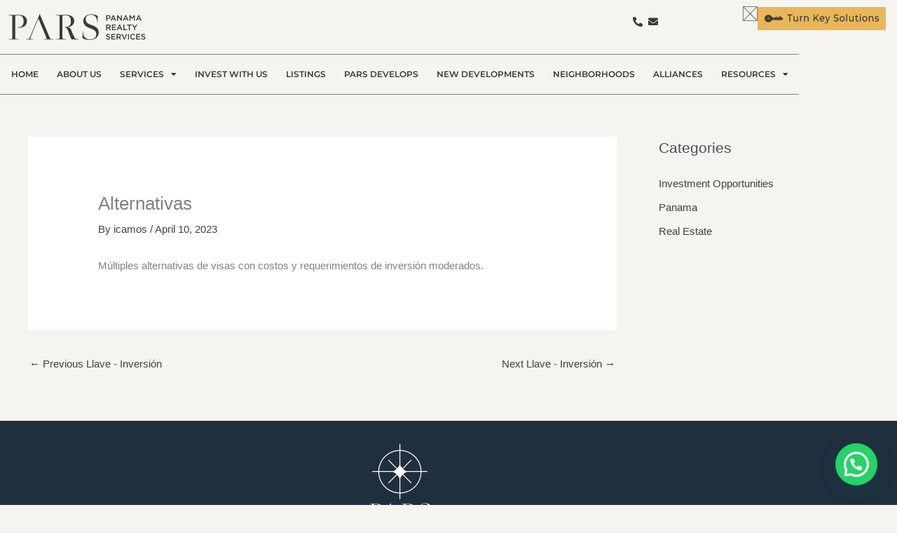

--- FILE ---
content_type: text/css; charset=UTF-8
request_url: https://www.pars.com.pa/wp-content/uploads/elementor/css/post-13.css?ver=1769816525
body_size: -87
content:
.elementor-kit-13{--e-global-color-primary:#393939;--e-global-color-secondary:#54595F;--e-global-color-text:#393939;--e-global-color-accent:#E9B659;--e-global-color-889db9a:#1F2F3D;--e-global-color-697bf04:#FFFFFF;--e-global-color-0fea1f4:#F5F4EF;--e-global-color-6c5b909:#F2F0EB;--e-global-color-636f916:#425665;--e-global-color-4467746:#4D4D4D;--e-global-color-baddacb:#F2F2F2;--e-global-color-82f0494:#7D7D7D;--e-global-color-b2ef73d:#DCCBC9;--e-global-color-ea440cb:#D5BEC6;--e-global-color-6670754:#27303B;--e-global-color-1e177c9:#F6F2F3;--e-global-color-5c5d818:#D5BEC6;--e-global-color-0763a5d:#25D366;--e-global-color-906246d:#F1EBD8;--e-global-color-1346d8e:#ED2127;--e-global-typography-primary-font-family:"Marcellus";--e-global-typography-primary-font-weight:600;--e-global-typography-secondary-font-family:"Marcellus";--e-global-typography-secondary-font-weight:400;--e-global-typography-text-font-family:"Montserrat";--e-global-typography-text-font-weight:400;--e-global-typography-accent-font-family:"Montserrat";--e-global-typography-accent-font-weight:500;}.elementor-kit-13 e-page-transition{background-color:#FFBC7D;}.elementor-section.elementor-section-boxed > .elementor-container{max-width:1140px;}.e-con{--container-max-width:1140px;}.elementor-widget:not(:last-child){margin-block-end:20px;}.elementor-element{--widgets-spacing:20px 20px;--widgets-spacing-row:20px;--widgets-spacing-column:20px;}{}h1.entry-title{display:var(--page-title-display);}@media(max-width:1024px){.elementor-section.elementor-section-boxed > .elementor-container{max-width:1024px;}.e-con{--container-max-width:1024px;}}@media(max-width:767px){.elementor-kit-13 h3{line-height:2em;}.elementor-section.elementor-section-boxed > .elementor-container{max-width:767px;}.e-con{--container-max-width:767px;}}

--- FILE ---
content_type: text/css; charset=UTF-8
request_url: https://www.pars.com.pa/wp-content/uploads/elementor/css/post-46.css?ver=1769816525
body_size: 701
content:
.elementor-46 .elementor-element.elementor-element-d0956a2{transition:background 0.3s, border 0.3s, border-radius 0.3s, box-shadow 0.3s;margin-top:5px;margin-bottom:5px;}.elementor-46 .elementor-element.elementor-element-d0956a2 > .elementor-background-overlay{transition:background 0.3s, border-radius 0.3s, opacity 0.3s;}.elementor-widget-nav-menu .elementor-nav-menu .elementor-item{font-family:var( --e-global-typography-primary-font-family ), Sans-serif;font-weight:var( --e-global-typography-primary-font-weight );}.elementor-widget-nav-menu .elementor-nav-menu--main .elementor-item{color:var( --e-global-color-text );fill:var( --e-global-color-text );}.elementor-widget-nav-menu .elementor-nav-menu--main .elementor-item:hover,
					.elementor-widget-nav-menu .elementor-nav-menu--main .elementor-item.elementor-item-active,
					.elementor-widget-nav-menu .elementor-nav-menu--main .elementor-item.highlighted,
					.elementor-widget-nav-menu .elementor-nav-menu--main .elementor-item:focus{color:var( --e-global-color-accent );fill:var( --e-global-color-accent );}.elementor-widget-nav-menu .elementor-nav-menu--main:not(.e--pointer-framed) .elementor-item:before,
					.elementor-widget-nav-menu .elementor-nav-menu--main:not(.e--pointer-framed) .elementor-item:after{background-color:var( --e-global-color-accent );}.elementor-widget-nav-menu .e--pointer-framed .elementor-item:before,
					.elementor-widget-nav-menu .e--pointer-framed .elementor-item:after{border-color:var( --e-global-color-accent );}.elementor-widget-nav-menu{--e-nav-menu-divider-color:var( --e-global-color-text );}.elementor-widget-nav-menu .elementor-nav-menu--dropdown .elementor-item, .elementor-widget-nav-menu .elementor-nav-menu--dropdown  .elementor-sub-item{font-family:var( --e-global-typography-accent-font-family ), Sans-serif;font-weight:var( --e-global-typography-accent-font-weight );}.elementor-46 .elementor-element.elementor-element-9cdcda9 .elementor-menu-toggle{margin-left:auto;background-color:rgba(0,0,0,0);border-width:0px;border-radius:0px;}.elementor-46 .elementor-element.elementor-element-9cdcda9 .elementor-nav-menu--dropdown .elementor-item, .elementor-46 .elementor-element.elementor-element-9cdcda9 .elementor-nav-menu--dropdown  .elementor-sub-item{font-size:15px;}.elementor-46 .elementor-element.elementor-element-9cdcda9 div.elementor-menu-toggle:hover, .elementor-46 .elementor-element.elementor-element-9cdcda9 div.elementor-menu-toggle:focus{color:#54595f;}.elementor-46 .elementor-element.elementor-element-9cdcda9 div.elementor-menu-toggle:hover svg, .elementor-46 .elementor-element.elementor-element-9cdcda9 div.elementor-menu-toggle:focus svg{fill:#54595f;}.elementor-46 .elementor-element.elementor-element-9cdcda9{--nav-menu-icon-size:30px;}.elementor-bc-flex-widget .elementor-46 .elementor-element.elementor-element-68c9a4d.elementor-column .elementor-widget-wrap{align-items:center;}.elementor-46 .elementor-element.elementor-element-68c9a4d.elementor-column.elementor-element[data-element_type="column"] > .elementor-widget-wrap.elementor-element-populated{align-content:center;align-items:center;}.elementor-widget-theme-site-logo .widget-image-caption{color:var( --e-global-color-text );font-family:var( --e-global-typography-text-font-family ), Sans-serif;font-weight:var( --e-global-typography-text-font-weight );}.elementor-46 .elementor-element.elementor-element-652594d1{text-align:start;}.elementor-46 .elementor-element.elementor-element-652594d1 img{width:200px;}.elementor-bc-flex-widget .elementor-46 .elementor-element.elementor-element-cbb97ee.elementor-column .elementor-widget-wrap{align-items:center;}.elementor-46 .elementor-element.elementor-element-cbb97ee.elementor-column.elementor-element[data-element_type="column"] > .elementor-widget-wrap.elementor-element-populated{align-content:center;align-items:center;}.elementor-46 .elementor-element.elementor-element-cbb97ee > .elementor-element-populated{margin:5px 0px 0px 0px;--e-column-margin-right:0px;--e-column-margin-left:0px;}.elementor-widget-icon-list .elementor-icon-list-item:not(:last-child):after{border-color:var( --e-global-color-text );}.elementor-widget-icon-list .elementor-icon-list-icon i{color:var( --e-global-color-primary );}.elementor-widget-icon-list .elementor-icon-list-icon svg{fill:var( --e-global-color-primary );}.elementor-widget-icon-list .elementor-icon-list-item > .elementor-icon-list-text, .elementor-widget-icon-list .elementor-icon-list-item > a{font-family:var( --e-global-typography-text-font-family ), Sans-serif;font-weight:var( --e-global-typography-text-font-weight );}.elementor-widget-icon-list .elementor-icon-list-text{color:var( --e-global-color-secondary );}.elementor-46 .elementor-element.elementor-element-6980d51 .elementor-icon-list-icon i{transition:color 0.3s;}.elementor-46 .elementor-element.elementor-element-6980d51 .elementor-icon-list-icon svg{transition:fill 0.3s;}.elementor-46 .elementor-element.elementor-element-6980d51{--e-icon-list-icon-size:14px;}.elementor-46 .elementor-element.elementor-element-6980d51 .elementor-icon-list-item > .elementor-icon-list-text, .elementor-46 .elementor-element.elementor-element-6980d51 .elementor-icon-list-item > a{font-family:"Montserrat", Sans-serif;font-weight:500;}.elementor-46 .elementor-element.elementor-element-6980d51 .elementor-icon-list-text{color:var( --e-global-color-text );transition:color 0.3s;}.elementor-46 .elementor-element.elementor-element-31da9b9 .elementor-icon-list-icon i{transition:color 0.3s;}.elementor-46 .elementor-element.elementor-element-31da9b9 .elementor-icon-list-icon svg{transition:fill 0.3s;}.elementor-46 .elementor-element.elementor-element-31da9b9{--e-icon-list-icon-size:14px;}.elementor-46 .elementor-element.elementor-element-31da9b9 .elementor-icon-list-item > .elementor-icon-list-text, .elementor-46 .elementor-element.elementor-element-31da9b9 .elementor-icon-list-item > a{font-family:"Montserrat", Sans-serif;font-weight:500;}.elementor-46 .elementor-element.elementor-element-31da9b9 .elementor-icon-list-text{color:var( --e-global-color-text );transition:color 0.3s;}.elementor-46 .elementor-element.elementor-element-48f74674:not(.elementor-motion-effects-element-type-background), .elementor-46 .elementor-element.elementor-element-48f74674 > .elementor-motion-effects-container > .elementor-motion-effects-layer{background-color:var( --e-global-color-0fea1f4 );}.elementor-46 .elementor-element.elementor-element-48f74674{transition:background 0.3s, border 0.3s, border-radius 0.3s, box-shadow 0.3s;margin-top:0px;margin-bottom:0px;}.elementor-46 .elementor-element.elementor-element-48f74674 > .elementor-background-overlay{transition:background 0.3s, border-radius 0.3s, opacity 0.3s;}.elementor-46 .elementor-element.elementor-element-473780b4 > .elementor-element-populated{border-style:solid;border-width:1px 0px 1px 0px;}.elementor-46 .elementor-element.elementor-element-d123f7c .elementor-nav-menu .elementor-item{font-family:"Montserrat", Sans-serif;font-size:12px;font-weight:600;text-transform:uppercase;}.elementor-46 .elementor-element.elementor-element-d123f7c .elementor-nav-menu--main .elementor-item{color:var( --e-global-color-primary );fill:var( --e-global-color-primary );padding-left:13px;padding-right:13px;padding-top:18px;padding-bottom:18px;}.elementor-46 .elementor-element.elementor-element-d123f7c .elementor-nav-menu--main .elementor-item:hover,
					.elementor-46 .elementor-element.elementor-element-d123f7c .elementor-nav-menu--main .elementor-item.elementor-item-active,
					.elementor-46 .elementor-element.elementor-element-d123f7c .elementor-nav-menu--main .elementor-item.highlighted,
					.elementor-46 .elementor-element.elementor-element-d123f7c .elementor-nav-menu--main .elementor-item:focus{color:var( --e-global-color-accent );fill:var( --e-global-color-accent );}.elementor-46 .elementor-element.elementor-element-d123f7c .elementor-nav-menu--main .elementor-item.elementor-item-active{color:var( --e-global-color-accent );}.elementor-46 .elementor-element.elementor-element-d123f7c .elementor-nav-menu--dropdown a, .elementor-46 .elementor-element.elementor-element-d123f7c .elementor-menu-toggle{color:var( --e-global-color-primary );fill:var( --e-global-color-primary );}.elementor-46 .elementor-element.elementor-element-d123f7c .elementor-nav-menu--dropdown{background-color:var( --e-global-color-6c5b909 );}.elementor-46 .elementor-element.elementor-element-d123f7c .elementor-nav-menu--dropdown a:hover,
					.elementor-46 .elementor-element.elementor-element-d123f7c .elementor-nav-menu--dropdown a:focus,
					.elementor-46 .elementor-element.elementor-element-d123f7c .elementor-nav-menu--dropdown a.elementor-item-active,
					.elementor-46 .elementor-element.elementor-element-d123f7c .elementor-nav-menu--dropdown a.highlighted,
					.elementor-46 .elementor-element.elementor-element-d123f7c .elementor-menu-toggle:hover,
					.elementor-46 .elementor-element.elementor-element-d123f7c .elementor-menu-toggle:focus{color:var( --e-global-color-accent );}.elementor-46 .elementor-element.elementor-element-d123f7c .elementor-nav-menu--dropdown a:hover,
					.elementor-46 .elementor-element.elementor-element-d123f7c .elementor-nav-menu--dropdown a:focus,
					.elementor-46 .elementor-element.elementor-element-d123f7c .elementor-nav-menu--dropdown a.elementor-item-active,
					.elementor-46 .elementor-element.elementor-element-d123f7c .elementor-nav-menu--dropdown a.highlighted{background-color:#F2F0EB;}.elementor-46 .elementor-element.elementor-element-d123f7c .elementor-nav-menu--dropdown .elementor-item, .elementor-46 .elementor-element.elementor-element-d123f7c .elementor-nav-menu--dropdown  .elementor-sub-item{font-size:13px;}.elementor-theme-builder-content-area{height:400px;}.elementor-location-header:before, .elementor-location-footer:before{content:"";display:table;clear:both;}@media(max-width:1024px){.elementor-46 .elementor-element.elementor-element-48f74674{padding:20px 20px 20px 20px;}}@media(min-width:768px){.elementor-46 .elementor-element.elementor-element-f8bb37e{width:2%;}.elementor-46 .elementor-element.elementor-element-68c9a4d{width:78%;}.elementor-46 .elementor-element.elementor-element-cbb97ee{width:19.332%;}}@media(max-width:1024px) and (min-width:768px){.elementor-46 .elementor-element.elementor-element-f8bb37e{width:50%;}.elementor-46 .elementor-element.elementor-element-68c9a4d{width:50%;}.elementor-46 .elementor-element.elementor-element-cbb97ee{width:100%;}}@media(max-width:767px){.elementor-46 .elementor-element.elementor-element-f8bb37e{width:50%;}.elementor-46 .elementor-element.elementor-element-9cdcda9 .elementor-menu-toggle{border-width:0px;}.elementor-46 .elementor-element.elementor-element-68c9a4d{width:50%;}.elementor-46 .elementor-element.elementor-element-652594d1{text-align:start;}.elementor-46 .elementor-element.elementor-element-652594d1 img{width:180px;}.elementor-46 .elementor-element.elementor-element-48f74674{padding:10px 20px 10px 20px;}.elementor-46 .elementor-element.elementor-element-473780b4{width:100%;}}

--- FILE ---
content_type: text/css; charset=UTF-8
request_url: https://www.pars.com.pa/wp-content/uploads/elementor/css/post-300.css?ver=1769816525
body_size: 192
content:
.elementor-300 .elementor-element.elementor-element-4dfdcd6:not(.elementor-motion-effects-element-type-background), .elementor-300 .elementor-element.elementor-element-4dfdcd6 > .elementor-motion-effects-container > .elementor-motion-effects-layer{background-color:#1F2F3D;}.elementor-300 .elementor-element.elementor-element-4dfdcd6{transition:background 0.3s, border 0.3s, border-radius 0.3s, box-shadow 0.3s;padding:20px 0px 10px 0px;}.elementor-300 .elementor-element.elementor-element-4dfdcd6 > .elementor-background-overlay{transition:background 0.3s, border-radius 0.3s, opacity 0.3s;}.elementor-widget-image .widget-image-caption{color:var( --e-global-color-text );font-family:var( --e-global-typography-text-font-family ), Sans-serif;font-weight:var( --e-global-typography-text-font-weight );}.elementor-300 .elementor-element.elementor-element-7b6f7bf img{width:150px;}.elementor-300 .elementor-element.elementor-element-894b3e9{--grid-template-columns:repeat(0, auto);--icon-size:16px;--grid-column-gap:5px;--grid-row-gap:0px;}.elementor-300 .elementor-element.elementor-element-894b3e9 .elementor-widget-container{text-align:center;}.elementor-300 .elementor-element.elementor-element-894b3e9 .elementor-social-icon{background-color:var( --e-global-color-889db9a );}.elementor-300 .elementor-element.elementor-element-894b3e9 .elementor-social-icon i{color:var( --e-global-color-697bf04 );}.elementor-300 .elementor-element.elementor-element-894b3e9 .elementor-social-icon svg{fill:var( --e-global-color-697bf04 );}.elementor-widget-nav-menu .elementor-nav-menu .elementor-item{font-family:var( --e-global-typography-primary-font-family ), Sans-serif;font-weight:var( --e-global-typography-primary-font-weight );}.elementor-widget-nav-menu .elementor-nav-menu--main .elementor-item{color:var( --e-global-color-text );fill:var( --e-global-color-text );}.elementor-widget-nav-menu .elementor-nav-menu--main .elementor-item:hover,
					.elementor-widget-nav-menu .elementor-nav-menu--main .elementor-item.elementor-item-active,
					.elementor-widget-nav-menu .elementor-nav-menu--main .elementor-item.highlighted,
					.elementor-widget-nav-menu .elementor-nav-menu--main .elementor-item:focus{color:var( --e-global-color-accent );fill:var( --e-global-color-accent );}.elementor-widget-nav-menu .elementor-nav-menu--main:not(.e--pointer-framed) .elementor-item:before,
					.elementor-widget-nav-menu .elementor-nav-menu--main:not(.e--pointer-framed) .elementor-item:after{background-color:var( --e-global-color-accent );}.elementor-widget-nav-menu .e--pointer-framed .elementor-item:before,
					.elementor-widget-nav-menu .e--pointer-framed .elementor-item:after{border-color:var( --e-global-color-accent );}.elementor-widget-nav-menu{--e-nav-menu-divider-color:var( --e-global-color-text );}.elementor-widget-nav-menu .elementor-nav-menu--dropdown .elementor-item, .elementor-widget-nav-menu .elementor-nav-menu--dropdown  .elementor-sub-item{font-family:var( --e-global-typography-accent-font-family ), Sans-serif;font-weight:var( --e-global-typography-accent-font-weight );}.elementor-300 .elementor-element.elementor-element-8d01b0c .elementor-nav-menu .elementor-item{font-family:"Montserrat", Sans-serif;font-size:10px;font-weight:500;text-transform:uppercase;}.elementor-300 .elementor-element.elementor-element-8d01b0c .elementor-nav-menu--main .elementor-item{color:var( --e-global-color-697bf04 );fill:var( --e-global-color-697bf04 );padding-left:10px;padding-right:10px;}.elementor-300 .elementor-element.elementor-element-8d01b0c .elementor-nav-menu--main .elementor-item:hover,
					.elementor-300 .elementor-element.elementor-element-8d01b0c .elementor-nav-menu--main .elementor-item.elementor-item-active,
					.elementor-300 .elementor-element.elementor-element-8d01b0c .elementor-nav-menu--main .elementor-item.highlighted,
					.elementor-300 .elementor-element.elementor-element-8d01b0c .elementor-nav-menu--main .elementor-item:focus{color:var( --e-global-color-accent );fill:var( --e-global-color-accent );}.elementor-300 .elementor-element.elementor-element-8d01b0c .elementor-nav-menu--main .elementor-item.elementor-item-active{color:var( --e-global-color-accent );}.elementor-300 .elementor-element.elementor-element-8d01b0c .elementor-nav-menu--dropdown a, .elementor-300 .elementor-element.elementor-element-8d01b0c .elementor-menu-toggle{color:#FFFFFF;fill:#FFFFFF;}.elementor-300 .elementor-element.elementor-element-8d01b0c .elementor-nav-menu--dropdown a:hover,
					.elementor-300 .elementor-element.elementor-element-8d01b0c .elementor-nav-menu--dropdown a:focus,
					.elementor-300 .elementor-element.elementor-element-8d01b0c .elementor-nav-menu--dropdown a.elementor-item-active,
					.elementor-300 .elementor-element.elementor-element-8d01b0c .elementor-nav-menu--dropdown a.highlighted,
					.elementor-300 .elementor-element.elementor-element-8d01b0c .elementor-menu-toggle:hover,
					.elementor-300 .elementor-element.elementor-element-8d01b0c .elementor-menu-toggle:focus{color:var( --e-global-color-accent );}.elementor-widget-text-editor{font-family:var( --e-global-typography-text-font-family ), Sans-serif;font-weight:var( --e-global-typography-text-font-weight );color:var( --e-global-color-text );}.elementor-widget-text-editor.elementor-drop-cap-view-stacked .elementor-drop-cap{background-color:var( --e-global-color-primary );}.elementor-widget-text-editor.elementor-drop-cap-view-framed .elementor-drop-cap, .elementor-widget-text-editor.elementor-drop-cap-view-default .elementor-drop-cap{color:var( --e-global-color-primary );border-color:var( --e-global-color-primary );}.elementor-300 .elementor-element.elementor-element-6eb8892{text-align:center;font-size:13px;font-weight:300;color:var( --e-global-color-697bf04 );}.elementor-theme-builder-content-area{height:400px;}.elementor-location-header:before, .elementor-location-footer:before{content:"";display:table;clear:both;}

--- FILE ---
content_type: text/css; charset=UTF-8
request_url: https://www.pars.com.pa/wp-content/uploads/elementor/css/post-7440.css?ver=1769816525
body_size: 412
content:
.elementor-7440 .elementor-element.elementor-element-eda634d:not(.elementor-motion-effects-element-type-background), .elementor-7440 .elementor-element.elementor-element-eda634d > .elementor-motion-effects-container > .elementor-motion-effects-layer{background-color:#F5F4EF00;}.elementor-7440 .elementor-element.elementor-element-eda634d{overflow:hidden;transition:background 0.3s, border 0.3s, border-radius 0.3s, box-shadow 0.3s;margin-top:0px;margin-bottom:0px;padding:10px 10px 10px 10px;}.elementor-7440 .elementor-element.elementor-element-eda634d > .elementor-background-overlay{opacity:0.5;transition:background 0.3s, border-radius 0.3s, opacity 0.3s;}.elementor-7440 .elementor-element.elementor-element-690a3ff > .elementor-element-populated{transition:background 0.3s, border 0.3s, border-radius 0.3s, box-shadow 0.3s;}.elementor-7440 .elementor-element.elementor-element-690a3ff > .elementor-element-populated > .elementor-background-overlay{transition:background 0.3s, border-radius 0.3s, opacity 0.3s;}.elementor-bc-flex-widget .elementor-7440 .elementor-element.elementor-element-50723917.elementor-column .elementor-widget-wrap{align-items:center;}.elementor-7440 .elementor-element.elementor-element-50723917.elementor-column.elementor-element[data-element_type="column"] > .elementor-widget-wrap.elementor-element-populated{align-content:center;align-items:center;}.elementor-7440 .elementor-element.elementor-element-50723917 > .elementor-element-populated{padding:33px 0px 0px 0px;}.elementor-widget-icon.elementor-view-stacked .elementor-icon{background-color:var( --e-global-color-primary );}.elementor-widget-icon.elementor-view-framed .elementor-icon, .elementor-widget-icon.elementor-view-default .elementor-icon{color:var( --e-global-color-primary );border-color:var( --e-global-color-primary );}.elementor-widget-icon.elementor-view-framed .elementor-icon, .elementor-widget-icon.elementor-view-default .elementor-icon svg{fill:var( --e-global-color-primary );}.elementor-7440 .elementor-element.elementor-element-266b771d{width:auto;max-width:auto;top:0px;z-index:15;}body:not(.rtl) .elementor-7440 .elementor-element.elementor-element-266b771d{left:0px;}body.rtl .elementor-7440 .elementor-element.elementor-element-266b771d{right:0px;}.elementor-7440 .elementor-element.elementor-element-266b771d .elementor-icon-wrapper{text-align:end;}.elementor-7440 .elementor-element.elementor-element-266b771d.elementor-view-stacked .elementor-icon{background-color:#000000;}.elementor-7440 .elementor-element.elementor-element-266b771d.elementor-view-framed .elementor-icon, .elementor-7440 .elementor-element.elementor-element-266b771d.elementor-view-default .elementor-icon{color:#000000;border-color:#000000;}.elementor-7440 .elementor-element.elementor-element-266b771d.elementor-view-framed .elementor-icon, .elementor-7440 .elementor-element.elementor-element-266b771d.elementor-view-default .elementor-icon svg{fill:#000000;}.elementor-7440 .elementor-element.elementor-element-266b771d.elementor-view-stacked .elementor-icon:hover{background-color:#CECECE;}.elementor-7440 .elementor-element.elementor-element-266b771d.elementor-view-framed .elementor-icon:hover, .elementor-7440 .elementor-element.elementor-element-266b771d.elementor-view-default .elementor-icon:hover{color:#CECECE;border-color:#CECECE;}.elementor-7440 .elementor-element.elementor-element-266b771d.elementor-view-framed .elementor-icon:hover, .elementor-7440 .elementor-element.elementor-element-266b771d.elementor-view-default .elementor-icon:hover svg{fill:#CECECE;}.elementor-7440 .elementor-element.elementor-element-266b771d .elementor-icon{font-size:19px;}.elementor-7440 .elementor-element.elementor-element-266b771d .elementor-icon svg{height:19px;}.elementor-7440 .elementor-element.elementor-element-665c5051:not(.elementor-motion-effects-element-type-background) > .elementor-widget-wrap, .elementor-7440 .elementor-element.elementor-element-665c5051 > .elementor-widget-wrap > .elementor-motion-effects-container > .elementor-motion-effects-layer{background-color:var( --e-global-color-accent );}.elementor-bc-flex-widget .elementor-7440 .elementor-element.elementor-element-665c5051.elementor-column .elementor-widget-wrap{align-items:center;}.elementor-7440 .elementor-element.elementor-element-665c5051.elementor-column.elementor-element[data-element_type="column"] > .elementor-widget-wrap.elementor-element-populated{align-content:center;align-items:center;}.elementor-7440 .elementor-element.elementor-element-665c5051 > .elementor-element-populated{transition:background 0.3s, border 0.3s, border-radius 0.3s, box-shadow 0.3s;}.elementor-7440 .elementor-element.elementor-element-665c5051 > .elementor-element-populated > .elementor-background-overlay{transition:background 0.3s, border-radius 0.3s, opacity 0.3s;}.elementor-widget-image .widget-image-caption{color:var( --e-global-color-text );font-family:var( --e-global-typography-text-font-family ), Sans-serif;font-weight:var( --e-global-typography-text-font-weight );}.elementor-7440 .elementor-element.elementor-element-4c24017 img{width:90%;max-width:90%;}#elementor-popup-modal-7440 .dialog-widget-content{animation-duration:1s;background-color:#F5F4EF00;}#elementor-popup-modal-7440 .dialog-message{width:892px;height:100px;align-items:flex-start;}#elementor-popup-modal-7440{justify-content:flex-end;align-items:flex-start;}@media(max-width:1024px){#elementor-popup-modal-7440 .dialog-message{width:98vw;}}@media(min-width:768px){.elementor-7440 .elementor-element.elementor-element-690a3ff{width:76%;}.elementor-7440 .elementor-element.elementor-element-50723917{width:2.332%;}.elementor-7440 .elementor-element.elementor-element-665c5051{width:21%;}}@media(max-width:1024px) and (min-width:768px){.elementor-7440 .elementor-element.elementor-element-690a3ff{width:75%;}}@media(max-width:767px){.elementor-7440 .elementor-element.elementor-element-eda634d{margin-top:-2px;margin-bottom:0px;padding:10px 10px 0px 10px;}.elementor-7440 .elementor-element.elementor-element-690a3ff{width:28%;}.elementor-7440 .elementor-element.elementor-element-50723917{width:10%;}.elementor-bc-flex-widget .elementor-7440 .elementor-element.elementor-element-50723917.elementor-column .elementor-widget-wrap{align-items:space-evenly;}.elementor-7440 .elementor-element.elementor-element-50723917.elementor-column.elementor-element[data-element_type="column"] > .elementor-widget-wrap.elementor-element-populated{align-content:space-evenly;align-items:space-evenly;}.elementor-7440 .elementor-element.elementor-element-50723917 > .elementor-element-populated{margin:0px 0px 0px 0px;--e-column-margin-right:0px;--e-column-margin-left:0px;padding:0px 0px 0px 0px;}body:not(.rtl) .elementor-7440 .elementor-element.elementor-element-266b771d{left:15px;}body.rtl .elementor-7440 .elementor-element.elementor-element-266b771d{right:15px;}.elementor-7440 .elementor-element.elementor-element-266b771d{top:15px;}.elementor-7440 .elementor-element.elementor-element-266b771d .elementor-icon-wrapper{text-align:start;}.elementor-7440 .elementor-element.elementor-element-266b771d .elementor-icon{font-size:15px;}.elementor-7440 .elementor-element.elementor-element-266b771d .elementor-icon svg{height:15px;}.elementor-7440 .elementor-element.elementor-element-665c5051{width:61%;}#elementor-popup-modal-7440 .dialog-message{width:100vw;height:0px;}}

--- FILE ---
content_type: image/svg+xml
request_url: https://www.pars.com.pa/wp-content/uploads/2021/01/pars_logo_v_agyw_w.svg
body_size: 4259
content:
<svg xmlns="http://www.w3.org/2000/svg" xmlns:xlink="http://www.w3.org/1999/xlink" id="Layer_1" x="0px" y="0px" viewBox="0 0 550 500" style="enable-background:new 0 0 550 500;" xml:space="preserve">
<style type="text/css">
	.st0{fill:#FFFFFF;}
</style>
<g>
	<path class="st0" d="M390.3,336.7c0,12.2,5.6,16.7,19.9,21.5c18.6,6.3,26.1,13.6,26.1,25.9c0,17.2-14.3,27-30.5,27   c-10.4,0-19.6-2.1-26.7-5.9l-0.1-0.4c0.4-4.4,0.5-16.2,0.5-22.7h1.1l0.3,0.3c0.4,5.5,1.1,10,2.3,13.2c2.9,7.8,11.5,13.6,22.7,13.6   c15,0,21.9-8.2,21.9-18.2c0-11.9-7.1-15.8-24.9-22.5c-12.7-4.8-20.8-11.5-20.8-24.9c0-13.5,12.3-23.4,26.9-23.4   c9.8,0,17,2.1,24.1,5.9l0.1,0.4c-0.4,4.4-0.5,16.2-0.5,22.7h-1.1l-0.3-0.3c-0.4-5.5-1.1-10-2.3-13.2c-2.9-7.8-9.4-13.6-19.9-13.6   C398.8,322.3,390.3,326.5,390.3,336.7"></path>
	<path class="st0" d="M276.6,408.1c-3.2,0-6.3,0-9.4-0.4c-1.2-0.1-2.3-0.5-2.8-1.7l-36.4-86.3h-0.4l-23.8,57.1   c-5.5,12.7-9.2,21.5-12.8,29.3c-0.7,1.3-1.2,1.6-2.4,1.7c-3.3,0.3-5.9,0.4-9.1,0.4l-0.3,0.3v1.2c5.6-0.1,7.2-0.1,13-0.1   c5.7,0,7.2,0,12.8,0.1v-1.2l-0.3-0.3c-3.2,0-5.7-0.1-9.1-0.4c-1.2-0.1-1.7-0.3-1.5-1.2c0.5-1.6,1.2-3.6,2-5.8l-0.1,0l8.8-21.7   l18-43.3h0.4l14.7,35.4l1.8,4.3l2.6,6.5l10,24.4c0.3,0.8,0,1.2-1.2,1.3c-2.9,0.3-5.9,0.4-9.1,0.4l-0.3,0.3v1.2   c5.6-0.1,12-0.1,17.8-0.1c5.7,0,11.5,0,17.1,0.1v-1.2L276.6,408.1z"></path>
	<path class="st0" d="M364.7,407.9c-3.2,0-4-0.1-7.4-0.4c-2.4-0.3-4.7-1.5-6.4-4.4c-4.8-9.6-8.8-18.7-11.4-25.7   c-2.5-6.8-5.7-10.4-15.2-10.8c12.8-0.5,25.4-9,25.4-22.5c0-14.4-11.6-21.6-28.1-21.5c-16,0.3-13.1,0.1-18.7,0.1   c-5.3,0-12.7,0-18.3-0.1v1.2l0.3,0.3c3.2,0,7.8,0.1,11.1,0.4c1.2,0.1,1.6,0.5,1.6,1.5v80.2c0,0.9-0.4,1.3-1.6,1.5   c-3.3,0.3-7.9,0.4-11.1,0.4l-0.3,0.3v1.2c5.6-0.1,12.6-0.1,18.3-0.1c5.7,0,12.7,0,18.3,0.1v-1.2l-0.3-0.3c-3.2,0-7.8-0.1-11.1-0.4   c-1.2-0.1-1.6-0.5-1.6-1.5v-5.4h-0.1V327h0.1c0-1.4,0.6-2,1.9-2.2c4.1-0.4,6.7-0.4,10.7-0.4c12.4,0,17.1,8.8,17.1,21.4   c0,11.8-5.6,19.6-18.4,19.6h-2.2v2c4.9,0.5,7.2,3.1,9.9,9.6c2.9,7.2,5.7,15,8.3,22.6c2.7,8.2,5.2,10.3,12,10   c5.3-0.3,11.8-0.4,17.4-0.3v-1.2L364.7,407.9z"></path>
	<path class="st0" d="M182.8,344.2c0-14.4-11.6-21.7-28.1-21.5c-16,0.3-13.1,0.1-18.7,0.1c-5.3,0-12.7,0-18.3-0.1v1.2l0.3,0.3   c3.2,0,7.8,0.1,11.1,0.4c1.2,0.1,1.6,0.5,1.6,1.5v80.2c0,0.9-0.4,1.3-1.6,1.5c-3.3,0.3-7.9,0.4-11.1,0.4l-0.3,0.3v1.2   c5.6-0.1,12.6-0.1,18.3-0.1c5.7,0,12.7,0,18.3,0.1v-1.2l-0.3-0.3c-3.2,0-7.8-0.1-11.1-0.4c-1.2-0.1-1.6-0.5-1.6-1.5v-3.6h0v-73.8h0   v-1.7c0-1.5,0.5-2.1,1.9-2.3c4.1-0.4,6.7-0.4,10.7-0.4c12.4,0,17.1,8.8,17.1,21.4c0,11.8-5.6,20.6-18.4,20.6h-2.1v1.9h2.2   C172,368.2,182.8,358.9,182.8,344.2"></path>
</g>
<path class="st0" d="M419.4,152.7h-28.8c-0.8-29.2-12.7-56.7-33.6-77.3c-20.9-20.7-48.5-32.3-77.7-32.8V12.6c0-1.2-1-2.3-2.3-2.3  c-1.2,0-2.3,1-2.3,2.3v30.1c-29.1,0.7-56.5,12.4-77.2,33c-20.7,20.6-32.5,47.9-33.3,77h-29.7c-1.2,0-2.3,1-2.3,2.3  c0,1.3,1,2.3,2.3,2.3h29.6c0.4,29.4,12,57.2,32.8,78.2c20.8,21,48.4,32.9,77.7,33.6v28.4c0,1.3,1,2.3,2.3,2.3c1.3,0,2.3-1,2.3-2.3  V269c29.6-0.5,57.4-12.3,78.3-33.3c21-21,32.7-48.9,33-78.4h28.8c1.3,0,2.3-1,2.3-2.3C421.6,153.7,420.6,152.7,419.4,152.7z   M274.7,264.5c-28.2-0.7-54.6-12.1-74.5-32.2c-19.9-20.1-31.1-46.7-31.4-75h72.8c6.7,2.8,12.8,6.8,18.2,11.7l-43.2,43.2  c-0.4,0.4-0.7,1-0.7,1.6c0,0.6,0.2,1.2,0.7,1.6c0.9,0.9,2.3,0.9,3.2,0l43.2-43.2c4.8,5.1,8.8,10.9,11.7,17.2V264.5z M274.7,121.5  c-2.8,6.1-6.6,11.8-11.3,16.7l-43.7-43.7c-0.9-0.9-2.3-0.9-3.2,0c-0.9,0.9-0.9,2.3,0,3.2l43.7,43.7c-4.9,4.6-10.5,8.4-16.6,11.3  h-74.8c0.8-27.9,12.1-54.1,32-73.8c19.8-19.8,46.1-31,74-31.7V121.5z M279.3,47.2c28.1,0.5,54.5,11.6,74.5,31.4  c20,19.8,31.4,46.1,32.2,74.1h-75.7c-6.1-2.9-11.7-6.6-16.6-11.3l43.7-43.7c0.9-0.9,0.9-2.3,0-3.2c-0.9-0.9-2.3-0.9-3.2,0  l-43.7,43.7c-4.6-5-8.4-10.6-11.3-16.7V47.2z M354.4,232.5c-20.1,20.2-46.7,31.5-75.1,32v-75.1c2.9-6.3,6.9-12.1,11.7-17.2  l43.2,43.2c0.9,0.9,2.3,0.9,3.2,0c0.4-0.4,0.7-1,0.7-1.6c0-0.6-0.2-1.2-0.7-1.6L294.2,169c5.4-4.9,11.5-8.9,18.2-11.7h73.7  C385.7,185.6,374.5,212.3,354.4,232.5z"></path>
<g>
	<path class="st0" d="M57.3,448.8l12.3,26.6h-4.5l-4-8.7H49.9l-4.1,8.7h-2.2l12.6-26.6H57.3z M50.7,465h9.6l-4.7-10.3L50.7,465z"></path>
	<path class="st0" d="M77.2,475.4h-4v-29.2L76,445h1.2V475.4z"></path>
	<path class="st0" d="M85.1,455.3l6.4,14.7l6.3-14.7l6.3,14.7l5.6-14.7h1.9l-8.2,20.3h-1.4l-5.6-13.1l-5.6,13.1h-1.2l-8.8-20.3H85.1   z"></path>
	<path class="st0" d="M128,475.4c-0.5-0.3-1-0.6-1.3-1.1c-0.4-0.5-0.5-1-0.5-1.6c-0.5,0.4-0.9,0.7-1.4,1.1c-0.5,0.4-0.9,0.7-1.5,1   s-1.1,0.6-1.8,0.8s-1.4,0.3-2.2,0.3c-0.8,0-1.5-0.1-2.1-0.4c-0.6-0.3-1.2-0.6-1.6-1.1c-0.4-0.4-0.8-1-1-1.6c-0.2-0.6-0.4-1.3-0.4-2   c0-0.9,0.2-1.6,0.5-2.3c0.3-0.7,0.8-1.3,1.4-1.9s1.3-1,2.1-1.5s1.6-0.8,2.5-1.1c0.9-0.3,1.8-0.6,2.8-0.9c0.9-0.3,1.9-0.5,2.8-0.7   v-1.3c0-0.9-0.1-1.7-0.2-2.3s-0.3-1.1-0.6-1.5c-0.3-0.4-0.6-0.7-1.1-0.8c-0.4-0.2-0.9-0.2-1.5-0.2c-0.6,0-1.1,0.1-1.6,0.3   s-0.9,0.5-1.2,0.9c-0.4,0.4-0.7,0.8-0.9,1.3s-0.4,1-0.5,1.6h-3.7c0.1-0.9,0.4-1.6,0.9-2.3c0.5-0.7,1.1-1.3,1.9-1.7   c0.7-0.5,1.6-0.8,2.5-1.1c0.9-0.2,1.9-0.4,3-0.4c1.3,0,2.4,0.1,3.3,0.4c0.9,0.3,1.6,0.6,2.1,1.1c0.5,0.5,0.9,1,1.1,1.7   c0.2,0.7,0.3,1.4,0.3,2.2v12.4c0,0.6,0.2,1.2,0.5,1.6c0.4,0.5,0.8,0.8,1.3,1.1H128z M126.1,463.7c-0.6,0.2-1.2,0.4-1.8,0.6   c-0.6,0.2-1.2,0.5-1.8,0.8c-0.6,0.3-1.2,0.6-1.7,1c-0.5,0.3-1,0.7-1.4,1.1c-0.4,0.4-0.7,0.8-1,1.2s-0.4,0.9-0.4,1.4   c0,0.5,0.1,1,0.3,1.4c0.2,0.4,0.4,0.8,0.7,1.2c0.3,0.3,0.6,0.6,1,0.8c0.4,0.2,0.8,0.3,1.2,0.3c0.4,0,0.9-0.1,1.3-0.2   c0.4-0.1,0.8-0.3,1.2-0.5s0.8-0.4,1.1-0.7s0.8-0.5,1.2-0.8V463.7z"></path>
	<path class="st0" d="M135.1,480.2c0.2,0.1,0.3,0.2,0.5,0.3c0.2,0.1,0.4,0.2,0.6,0.3c0.2,0.1,0.5,0.2,0.8,0.2   c0.3,0.1,0.6,0.1,0.9,0.1c0.4,0,0.8-0.1,1.2-0.4c0.4-0.2,0.7-0.5,1-0.9c0.3-0.4,0.6-0.7,0.8-1.2c0.2-0.4,0.4-0.8,0.6-1.2l1.4-3   l-10.3-19.2h4.5l7.7,14.5l6.3-14.5h2.1l-10.3,23.7c-0.4,1-0.9,1.8-1.5,2.6c-0.6,0.7-1.1,1.3-1.8,1.8c-0.6,0.5-1.3,0.8-1.9,1.1   c-0.7,0.2-1.3,0.3-1.9,0.3c-0.5,0-0.9-0.1-1.4-0.2c-0.4-0.1-0.8-0.3-1.1-0.6L135.1,480.2z"></path>
	<path class="st0" d="M163.3,474.4c0.5,0,1-0.1,1.5-0.2c0.5-0.2,0.9-0.4,1.2-0.7c0.3-0.3,0.6-0.6,0.8-1c0.2-0.4,0.3-0.7,0.3-1.1   c0-0.6-0.2-1.2-0.5-1.6c-0.3-0.5-0.7-0.9-1.2-1.2s-1.1-0.7-1.7-1c-0.6-0.3-1.3-0.6-2-0.9c-0.7-0.3-1.3-0.7-2-1s-1.2-0.8-1.7-1.3   c-0.5-0.5-0.9-1-1.2-1.7c-0.3-0.6-0.5-1.4-0.5-2.2c0-0.8,0.2-1.5,0.5-2.2c0.3-0.7,0.8-1.3,1.4-1.8s1.3-0.9,2.2-1.2   c0.8-0.3,1.8-0.4,2.8-0.4c0.7,0,1.3,0,1.9,0.1c0.6,0.1,1.1,0.3,1.7,0.5c0.6,0.3,1.1,0.6,1.7,1.1s1.1,1.1,1.7,1.9l-1.5,1.3   c-0.8-1.2-1.6-2.2-2.5-2.8c-0.9-0.6-1.9-0.9-3-0.9c-0.6,0-1.1,0.1-1.6,0.2c-0.5,0.1-0.9,0.3-1.2,0.6c-0.3,0.2-0.6,0.5-0.8,0.9   c-0.2,0.3-0.3,0.7-0.3,1c0,0.6,0.2,1.1,0.5,1.6s0.8,0.8,1.3,1.2s1.2,0.7,1.9,1c0.7,0.3,1.4,0.6,2.1,0.9s1.4,0.7,2.1,1   c0.7,0.4,1.3,0.8,1.9,1.3c0.5,0.5,1,1,1.3,1.7s0.5,1.4,0.5,2.2c0,0.9-0.2,1.6-0.5,2.4s-0.8,1.4-1.4,1.9c-0.6,0.5-1.4,1-2.4,1.3   c-1,0.3-2.1,0.5-3.4,0.5c-0.6,0-1.2,0-1.8-0.1c-0.6-0.1-1.2-0.3-1.9-0.5c-0.6-0.3-1.3-0.6-1.9-1.1c-0.6-0.5-1.2-1.1-1.8-1.9   l1.6-1.5c0.5,0.7,0.9,1.3,1.4,1.7c0.4,0.5,0.9,0.9,1.4,1.2c0.5,0.3,0.9,0.5,1.4,0.7C162.2,474.4,162.8,474.4,163.3,474.4z"></path>
	<path class="st0" d="M199.7,450.6c-1.6,0-3,0.3-4.4,0.8s-2.5,1.4-3.4,2.4c-1,1-1.7,2.3-2.2,3.8c-0.5,1.5-0.8,3.1-0.8,4.9   c0,1.8,0.3,3.5,0.9,5c0.6,1.5,1.4,2.7,2.4,3.8c1,1,2.2,1.8,3.6,2.4c1.4,0.6,2.8,0.8,4.4,0.8c1.1,0,2.2-0.2,3.1-0.5s1.7-0.8,2.5-1.3   v-9.1h-4.9V462h9.3v11.5c-0.8,0.4-1.5,0.8-2.3,1.1s-1.6,0.6-2.5,0.8c-0.9,0.2-1.9,0.4-3,0.5c-1.1,0.1-2.3,0.2-3.7,0.2   c-1.4,0-2.8-0.2-4.1-0.5c-1.3-0.3-2.5-0.8-3.6-1.4c-1.1-0.6-2.1-1.3-3-2.1c-0.9-0.8-1.6-1.7-2.3-2.7c-0.6-1-1.1-2.1-1.4-3.2   s-0.5-2.3-0.5-3.6c0-1.2,0.2-2.4,0.5-3.6c0.3-1.2,0.8-2.3,1.4-3.3s1.3-2,2.2-2.8s1.8-1.6,2.9-2.2c1.1-0.6,2.3-1.1,3.6-1.4   c1.3-0.3,2.6-0.5,4.1-0.5c1.4,0,2.6,0.2,3.8,0.6c1.2,0.4,2.2,0.9,3.2,1.5s1.8,1.3,2.6,2.1c0.7,0.8,1.4,1.6,1.9,2.5l-1.9,1.3   c-1.1-2.1-2.3-3.7-3.7-4.6C203,451.1,201.5,450.6,199.7,450.6z"></path>
	<path class="st0" d="M220.8,455.3v14.3c0,0.5,0.1,1,0.3,1.4c0.2,0.4,0.5,0.8,1,1.2c0.4,0.3,0.9,0.6,1.4,0.8   c0.5,0.2,1.1,0.3,1.7,0.3c0.4,0,0.8-0.1,1.3-0.3s0.9-0.4,1.3-0.7c0.4-0.3,0.8-0.6,1.2-1c0.4-0.4,0.7-0.8,1-1.3v-14.7h4v20.1h-4   v-3.8c-0.4,0.6-0.8,1.1-1.3,1.6c-0.5,0.5-1.1,1-1.7,1.3s-1.3,0.7-1.9,0.9c-0.7,0.2-1.3,0.3-1.9,0.3c-0.9,0-1.7-0.2-2.5-0.5   c-0.8-0.3-1.4-0.8-2-1.3c-0.6-0.6-1-1.2-1.4-2c-0.3-0.8-0.5-1.6-0.5-2.4v-14.3H220.8z"></path>
	<path class="st0" d="M241,447.6c0-0.3,0.1-0.6,0.2-0.9c0.1-0.3,0.3-0.5,0.5-0.7c0.2-0.2,0.5-0.4,0.7-0.5c0.3-0.1,0.6-0.2,0.9-0.2   s0.6,0.1,0.9,0.2c0.3,0.1,0.5,0.3,0.7,0.5c0.2,0.2,0.4,0.5,0.5,0.7c0.1,0.3,0.2,0.6,0.2,0.9s-0.1,0.6-0.2,0.9   c-0.1,0.3-0.3,0.5-0.5,0.7c-0.2,0.2-0.5,0.4-0.7,0.5s-0.6,0.2-0.9,0.2s-0.6-0.1-0.9-0.2c-0.3-0.1-0.5-0.3-0.7-0.5   c-0.2-0.2-0.4-0.5-0.5-0.7C241.1,448.2,241,447.9,241,447.6z M241.3,456l2.8-1.1h1.2v20.5h-4V456z"></path>
	<path class="st0" d="M266.4,473.5c-0.5,0.4-1,0.7-1.5,1c-0.5,0.3-1.1,0.5-1.7,0.7s-1.2,0.4-1.8,0.5c-0.6,0.1-1.2,0.2-1.7,0.2   c-1.2,0-2.3-0.3-3.3-0.8c-1-0.6-1.9-1.3-2.7-2.2c-0.8-0.9-1.4-2-1.8-3.3c-0.4-1.2-0.7-2.5-0.7-3.9c0-1.4,0.3-2.7,0.8-4   c0.6-1.3,1.3-2.4,2.3-3.4c1-1,2.1-1.8,3.4-2.4s2.6-0.9,4.1-0.9c1,0,1.8,0.2,2.6,0.5s1.4,0.8,2,1.4v-10.6l2.8-1.1h1.2v30.4h-4V473.5   z M266.4,461.7c0-0.8-0.1-1.5-0.4-2.2c-0.3-0.6-0.7-1.2-1.1-1.7s-1-0.8-1.6-1.1c-0.6-0.3-1.2-0.4-1.8-0.4c-0.8,0-1.5,0.2-2.2,0.6   c-0.7,0.4-1.3,0.9-1.8,1.7c-0.5,0.7-0.9,1.6-1.2,2.6s-0.5,2.1-0.5,3.3c0,1.3,0.2,2.5,0.5,3.6c0.3,1.1,0.8,2.1,1.3,2.9   c0.6,0.8,1.2,1.5,2,2s1.6,0.7,2.5,0.7c0.4,0,0.8-0.1,1.3-0.2c0.4-0.1,0.8-0.3,1.2-0.5c0.4-0.2,0.7-0.4,1.1-0.7s0.6-0.5,0.9-0.8   V461.7z"></path>
	<path class="st0" d="M277.4,447.6c0-0.3,0.1-0.6,0.2-0.9s0.3-0.5,0.5-0.7c0.2-0.2,0.5-0.4,0.7-0.5c0.3-0.1,0.6-0.2,0.9-0.2   s0.6,0.1,0.9,0.2c0.3,0.1,0.5,0.3,0.7,0.5c0.2,0.2,0.4,0.5,0.5,0.7c0.1,0.3,0.2,0.6,0.2,0.9s-0.1,0.6-0.2,0.9   c-0.1,0.3-0.3,0.5-0.5,0.7c-0.2,0.2-0.5,0.4-0.7,0.5c-0.3,0.1-0.6,0.2-0.9,0.2s-0.6-0.1-0.9-0.2c-0.3-0.1-0.5-0.3-0.7-0.5   c-0.2-0.2-0.4-0.5-0.5-0.7S277.4,447.9,277.4,447.6z M277.8,456l2.8-1.1h1.2v20.5h-4V456z"></path>
	<path class="st0" d="M291.9,454.9h1.1v4.1c1.2-1.4,2.5-2.4,3.8-3.1c1.3-0.7,2.6-1,4-1c0.7,0,1.4,0.2,2,0.5c0.6,0.3,1.1,0.7,1.6,1.3   c0.5,0.5,0.8,1.2,1.1,1.9s0.4,1.5,0.4,2.4v14.4h-4v-13.7c0-0.7-0.1-1.3-0.2-1.8s-0.4-0.9-0.7-1.3s-0.6-0.6-1-0.8   c-0.4-0.2-0.8-0.3-1.3-0.3c-0.4,0-0.9,0.1-1.3,0.2s-1,0.3-1.4,0.6c-0.5,0.3-1,0.6-1.5,0.9s-1,0.7-1.4,1.2v14.9h-4V456L291.9,454.9z   "></path>
	<path class="st0" d="M331.9,456.3v1.7h-3.8c0.4,0.5,0.7,1.1,0.9,1.8c0.2,0.7,0.4,1.4,0.4,2c0,1-0.2,2-0.7,2.8   c-0.5,0.9-1.1,1.6-1.9,2.2c-0.8,0.6-1.8,1.1-2.9,1.4c-1.1,0.3-2.4,0.5-3.8,0.5c-0.5,0-1,0-1.6-0.1c-0.5-0.1-1-0.2-1.4-0.3   c-0.4,0.3-0.7,0.7-1,1.1c-0.3,0.4-0.4,0.8-0.4,1.2c0,0.4,0.2,0.7,0.7,1c0.4,0.2,1.1,0.4,1.9,0.4l7.4,0.3c1.2,0.1,2.2,0.2,3,0.4   c0.8,0.2,1.4,0.5,1.9,0.9c0.5,0.4,0.8,0.8,1,1.4c0.2,0.5,0.3,1.1,0.3,1.8c0,1.2-0.3,2.2-0.8,3.2c-0.5,0.9-1.3,1.8-2.3,2.4   s-2.3,1.2-3.7,1.6c-1.5,0.4-3.1,0.5-5,0.5c-1.7,0-3.1-0.1-4.4-0.3c-1.2-0.2-2.3-0.5-3.1-0.8c-0.8-0.4-1.4-0.8-1.8-1.3   c-0.4-0.5-0.6-1.1-0.6-1.7c0-0.5,0.1-1.1,0.4-1.6c0.3-0.5,0.6-1,1.1-1.5c0.4-0.5,0.9-0.9,1.4-1.3c0.5-0.4,1-0.8,1.6-1.2   c-0.4-0.1-0.7-0.3-1-0.4c-0.3-0.2-0.6-0.3-0.8-0.6c-0.2-0.2-0.4-0.4-0.5-0.7s-0.2-0.5-0.2-0.8c0-0.4,0.1-0.8,0.3-1.3   c0.2-0.4,0.5-0.9,0.9-1.3c0.4-0.4,0.8-0.8,1.3-1.1s1-0.6,1.6-0.8c-1.3-0.6-2.4-1.4-3.2-2.4c-0.8-1-1.1-2.2-1.1-3.5   c0-1,0.2-1.9,0.7-2.8c0.5-0.9,1.1-1.6,1.9-2.3s1.7-1.2,2.8-1.6c1.1-0.4,2.2-0.6,3.5-0.6c0.6,0,1.2,0,1.8,0.1   c0.6,0.1,1.1,0.2,1.6,0.3c0.5,0.1,0.9,0.3,1.3,0.5c0.4,0.2,0.7,0.4,0.9,0.6H331.9z M315.8,475.2c-0.3,0.2-0.6,0.5-0.8,0.7   c-0.2,0.3-0.4,0.6-0.6,0.9s-0.3,0.6-0.4,0.9c-0.1,0.3-0.1,0.6-0.1,0.9c0,0.4,0.2,0.9,0.5,1.3s0.8,0.8,1.4,1.1s1.4,0.6,2.4,0.7   c1,0.2,2.1,0.3,3.3,0.3c1.3,0,2.5-0.1,3.6-0.3c1.1-0.2,2-0.5,2.7-0.8c0.7-0.3,1.3-0.7,1.7-1.2c0.4-0.4,0.6-0.9,0.6-1.3   c0-0.4-0.1-0.8-0.3-1.2c-0.2-0.3-0.6-0.6-1-0.8c-0.4-0.2-1-0.4-1.6-0.5c-0.6-0.1-1.3-0.2-2.1-0.2c-1,0-1.9,0-2.9-0.1   s-1.9-0.1-2.8-0.2c-0.9-0.1-1.6-0.1-2.2-0.2C316.5,475.3,316.1,475.3,315.8,475.2z M320.8,467.8c0.6,0,1.1-0.1,1.6-0.4   c0.5-0.3,1-0.6,1.4-1.1c0.4-0.4,0.7-1,1-1.6c0.2-0.6,0.4-1.2,0.4-1.9c0-1-0.1-1.9-0.4-2.7c-0.3-0.8-0.6-1.6-1.1-2.2   c-0.5-0.6-1-1.1-1.6-1.5c-0.6-0.4-1.3-0.5-1.9-0.5c-0.7,0-1.2,0.1-1.7,0.4c-0.5,0.3-0.9,0.7-1.2,1.1s-0.5,1.1-0.7,1.7   c-0.2,0.7-0.2,1.4-0.2,2.1c0,0.9,0.1,1.7,0.3,2.5s0.5,1.5,0.9,2.1s0.9,1,1.5,1.4C319.5,467.7,320.1,467.8,320.8,467.8z"></path>
	<path class="st0" d="M343.8,449.3l9,13.2l9-13.2h2.4l-10.1,14.8v11.3h-4.4v-10.8l-10.4-15.2H343.8z"></path>
	<path class="st0" d="M374,475.8c-1.5,0-3-0.3-4.3-0.8c-1.3-0.5-2.4-1.3-3.4-2.2c-0.9-0.9-1.7-2-2.2-3.2c-0.5-1.2-0.8-2.6-0.8-4   c0-1.5,0.3-2.9,0.8-4.2c0.5-1.3,1.3-2.4,2.2-3.4c0.9-1,2.1-1.7,3.4-2.3c1.3-0.6,2.7-0.8,4.3-0.8c1.5,0,2.9,0.3,4.2,0.8   c1.3,0.5,2.4,1.2,3.4,2.1c0.9,0.9,1.7,1.9,2.2,3.1c0.5,1.2,0.8,2.5,0.8,3.9c0,1.5-0.3,3-0.8,4.3c-0.5,1.3-1.3,2.5-2.2,3.5   c-0.9,1-2.1,1.8-3.4,2.4C376.9,475.5,375.5,475.8,374,475.8z M374.8,474.4c0.8,0,1.5-0.2,2.2-0.6c0.7-0.4,1.2-1,1.7-1.6   c0.5-0.7,0.8-1.5,1.1-2.4c0.3-0.9,0.4-1.9,0.4-2.9c0-1.5-0.1-2.8-0.4-4.1s-0.7-2.4-1.2-3.3c-0.6-0.9-1.3-1.7-2.2-2.2   c-0.9-0.5-2-0.8-3.3-0.8c-0.7,0-1.3,0.2-1.9,0.6c-0.6,0.4-1.2,0.9-1.7,1.6c-0.5,0.7-0.9,1.5-1.2,2.3s-0.4,1.9-0.4,2.9   c0,1.5,0.2,2.8,0.5,4.1c0.3,1.3,0.8,2.4,1.4,3.4c0.6,1,1.3,1.7,2.2,2.3C372.7,474.1,373.7,474.4,374.8,474.4z"></path>
	<path class="st0" d="M394.3,455.3v14.3c0,0.5,0.1,1,0.3,1.4c0.2,0.4,0.5,0.8,1,1.2s0.9,0.6,1.4,0.8c0.5,0.2,1.1,0.3,1.7,0.3   c0.4,0,0.8-0.1,1.3-0.3s0.9-0.4,1.3-0.7c0.4-0.3,0.8-0.6,1.2-1c0.4-0.4,0.7-0.8,1-1.3v-14.7h4v20.1h-4v-3.8   c-0.4,0.6-0.8,1.1-1.3,1.6c-0.5,0.5-1.1,1-1.7,1.3c-0.6,0.4-1.3,0.7-1.9,0.9c-0.7,0.2-1.3,0.3-1.9,0.3c-0.9,0-1.7-0.2-2.5-0.5   c-0.8-0.3-1.4-0.8-2-1.3c-0.6-0.6-1-1.2-1.4-2s-0.5-1.6-0.5-2.4v-14.3H394.3z"></path>
	<path class="st0" d="M417.3,454.9h0.6l0.5,4.1c0.3-0.6,0.7-1.2,1.2-1.7s1-0.9,1.6-1.3c0.6-0.4,1.2-0.7,1.8-0.9   c0.6-0.2,1.3-0.3,1.9-0.3c0.6,0,1.2,0.1,1.7,0.2c0.6,0.2,1.1,0.4,1.6,0.7l-1.3,3.4c-0.3-0.3-0.5-0.5-0.8-0.7   c-0.3-0.2-0.6-0.3-0.9-0.4c-0.3-0.1-0.6-0.2-0.9-0.2s-0.6,0-0.9,0c-0.5,0-1,0.1-1.5,0.2s-0.9,0.4-1.4,0.6c-0.4,0.3-0.8,0.6-1.2,1.1   c-0.4,0.4-0.7,1-1,1.5v14h-4V456L417.3,454.9z"></path>
	<path class="st0" d="M440.4,449.3l7.8,19.8l6.8-17.9l7.1,18l7.6-19.9h2.1l-10,26.3h-1.3l-6.4-16.3l-6.2,16.3h-1.5L436,449.3H440.4z   "></path>
	<path class="st0" d="M486.9,475.4c-0.5-0.3-1-0.6-1.3-1.1s-0.5-1-0.5-1.6c-0.5,0.4-0.9,0.7-1.4,1.1s-0.9,0.7-1.5,1   s-1.1,0.6-1.8,0.8s-1.4,0.3-2.2,0.3c-0.8,0-1.5-0.1-2.1-0.4c-0.6-0.3-1.2-0.6-1.6-1.1c-0.4-0.4-0.8-1-1-1.6c-0.2-0.6-0.4-1.3-0.4-2   c0-0.9,0.2-1.6,0.5-2.3s0.8-1.3,1.4-1.9c0.6-0.5,1.3-1,2.1-1.5s1.6-0.8,2.5-1.1c0.9-0.3,1.8-0.6,2.8-0.9c0.9-0.3,1.9-0.5,2.8-0.7   v-1.3c0-0.9-0.1-1.7-0.2-2.3c-0.1-0.6-0.3-1.1-0.6-1.5c-0.3-0.4-0.6-0.7-1.1-0.8c-0.4-0.2-0.9-0.2-1.5-0.2c-0.6,0-1.1,0.1-1.6,0.3   s-0.9,0.5-1.2,0.9c-0.4,0.4-0.7,0.8-0.9,1.3c-0.2,0.5-0.4,1-0.5,1.6h-3.7c0.1-0.9,0.4-1.6,0.9-2.3c0.5-0.7,1.1-1.3,1.9-1.7   s1.6-0.8,2.5-1.1s1.9-0.4,3-0.4c1.3,0,2.4,0.1,3.3,0.4s1.6,0.6,2.1,1.1c0.5,0.5,0.9,1,1.1,1.7c0.2,0.7,0.3,1.4,0.3,2.2v12.4   c0,0.6,0.2,1.2,0.5,1.6s0.8,0.8,1.3,1.1H486.9z M485,463.7c-0.6,0.2-1.2,0.4-1.8,0.6c-0.6,0.2-1.2,0.5-1.8,0.8   c-0.6,0.3-1.2,0.6-1.7,1s-1,0.7-1.4,1.1c-0.4,0.4-0.7,0.8-1,1.2c-0.2,0.4-0.4,0.9-0.4,1.4c0,0.5,0.1,1,0.3,1.4   c0.2,0.4,0.4,0.8,0.7,1.2c0.3,0.3,0.6,0.6,1,0.8c0.4,0.2,0.8,0.3,1.2,0.3c0.4,0,0.9-0.1,1.3-0.2c0.4-0.1,0.8-0.3,1.2-0.5   c0.4-0.2,0.8-0.4,1.1-0.7c0.4-0.3,0.8-0.5,1.2-0.8V463.7z"></path>
	<path class="st0" d="M494,480.2c0.2,0.1,0.3,0.2,0.5,0.3c0.2,0.1,0.4,0.2,0.6,0.3c0.2,0.1,0.5,0.2,0.8,0.2c0.3,0.1,0.6,0.1,0.9,0.1   c0.4,0,0.8-0.1,1.2-0.4c0.4-0.2,0.7-0.5,1-0.9c0.3-0.4,0.6-0.7,0.8-1.2c0.2-0.4,0.4-0.8,0.6-1.2l1.4-3l-10.3-19.2h4.5l7.7,14.5   l6.3-14.5h2.1L502,478.9c-0.4,1-0.9,1.8-1.5,2.6s-1.1,1.3-1.8,1.8s-1.3,0.8-1.9,1.1s-1.3,0.3-1.9,0.3c-0.5,0-0.9-0.1-1.4-0.2   c-0.4-0.1-0.8-0.3-1.1-0.6L494,480.2z"></path>
</g>
</svg>

--- FILE ---
content_type: image/svg+xml
request_url: https://www.pars.com.pa/wp-content/uploads/2021/01/pars_logo_prs_d.svg
body_size: 1382
content:
<svg xmlns="http://www.w3.org/2000/svg" xmlns:xlink="http://www.w3.org/1999/xlink" id="Layer_1" x="0px" y="0px" viewBox="0 0 850 200" style="enable-background:new 0 0 850 200;" xml:space="preserve">
<style type="text/css">
	.st0{fill:#3A3938;}
</style>
<g>
	<g>
		<path class="st0" d="M477.3,50.8c0,20.9,9.6,28.7,34.2,37c31.9,10.8,44.8,23.4,44.8,44.5c0,29.6-24.6,46.4-52.4,46.4    c-17.9,0-33.8-3.7-45.9-10.1l-0.2-0.7c0.7-7.6,0.9-27.8,0.9-39h1.8l0.5,0.5c0.7,9.4,1.8,17.2,3.9,22.7c5,13.3,19.7,23.4,39,23.4    c25.7,0,37.7-14,37.7-31.2c0-20.4-12.2-27.1-42.7-38.6C477,97.4,463,85.9,463,62.9c0-23.2,21.1-40.2,46.1-40.2    c16.8,0,29.2,3.7,41.3,10.1l0.2,0.7c-0.7,7.6-0.9,27.8-0.9,39H548l-0.5-0.5c-0.7-9.4-1.8-17.2-3.9-22.7    c-5-13.3-16.1-23.4-34.2-23.4C491.9,26,477.3,33.3,477.3,50.8"></path>
		<path class="st0" d="M282,173.4c-5.5,0-10.8,0-16.1-0.7c-2.1-0.2-3.9-0.9-4.8-3L198.6,21.4h-0.7l-40.9,98    c-9.4,21.8-15.8,37-22,50.3c-1.2,2.3-2.1,2.8-4.1,3c-5.7,0.5-10.1,0.7-15.6,0.7l-0.5,0.5v2.1c9.6-0.2,12.4-0.2,22.3-0.2    c9.9,0,12.4,0,22,0.2v-2.1l-0.5-0.5c-5.5,0-9.9-0.2-15.6-0.7c-2.1-0.2-3-0.5-2.5-2.1c0.8-2.8,2.1-6.2,3.5-10l-0.2,0.1l15.2-37.3    l30.9-74.4h0.7l25.3,60.9l3.2,7.4l4.5,11.2l17.1,42c0.5,1.4,0,2.1-2.1,2.3c-5.1,0.5-10.1,0.7-15.6,0.7l-0.5,0.5v2.1    c9.6-0.2,20.7-0.2,30.5-0.2c9.9,0,19.7,0,29.4,0.2v-2.1L282,173.4z"></path>
		<path class="st0" d="M433.3,173.1c-5.5,0-6.9-0.2-12.6-0.7c-4.1-0.5-8-2.5-11-7.6c-8.3-16.5-15.2-32.1-19.5-44.1    c-4.4-11.7-9.9-17.9-26.2-18.6c22-0.9,43.6-15.4,43.6-38.6c0-24.8-20-37.2-48.2-37c-27.6,0.5-22.5,0.2-32.1,0.2    c-9.2,0-21.8,0-31.5-0.2v2.1l0.5,0.5c5.5,0,13.3,0.2,19.1,0.7c2.1,0.2,2.8,0.9,2.8,2.5v137.8c0,1.6-0.7,2.3-2.8,2.5    c-5.7,0.5-13.5,0.7-19.1,0.7l-0.5,0.5v2.1c9.6-0.2,21.6-0.2,31.5-0.2c9.9,0,21.8,0,31.5,0.2v-2.1l-0.5-0.5    c-5.5,0-13.3-0.2-19.1-0.7c-2.1-0.2-2.8-0.9-2.8-2.5v-9.3h-0.2V34h0.2c0.1-2.4,1-3.5,3.2-3.7c7.1-0.7,11.5-0.7,18.4-0.7    c21.3,0,29.4,15.2,29.4,36.7c0,20.2-9.6,33.8-31.7,33.8H352v3.4c8.3,0.9,12.4,5.3,17.1,16.6c5.1,12.4,9.9,25.7,14.2,38.8    c4.6,14,9,17.7,20.7,17.2c9.2-0.5,20.2-0.7,29.8-0.5v-2.1L433.3,173.1z"></path>
		<path class="st0" d="M120.8,63.6c0-24.8-20-37.2-48.2-37c-27.5,0.5-22.5,0.2-32.1,0.2c-9.2,0-21.8,0-31.5-0.2v2.1l0.5,0.5    c5.5,0,13.3,0.2,19.1,0.7c2.1,0.2,2.8,0.9,2.8,2.5v137.8c0,1.6-0.7,2.3-2.8,2.5c-5.7,0.5-13.5,0.7-19.1,0.7L9,173.8v2.1    c9.6-0.2,21.6-0.2,31.5-0.2c9.9,0,21.8,0,31.5,0.2v-2.1l-0.5-0.5c-5.5,0-13.3-0.2-19.1-0.7c-2.1-0.2-2.8-0.9-2.8-2.5V164h0V37.2h0    v-3c0-2.5,0.9-3.7,3.2-3.9c7.1-0.7,11.5-0.7,18.4-0.7c21.4,0,29.4,15.2,29.4,36.7c0,20.2-9.6,35.4-31.7,35.4h-3.6v3.2h3.8    C102.2,104.9,120.8,88.9,120.8,63.6"></path>
	</g>
</g>
<g>
	<path class="st0" d="M601.9,28.5H615c7.8,0,12.7,4.4,12.7,11.1v0.1c0,7.5-6,11.4-13.3,11.4h-6.6v10.7h-5.9V28.5z M614.6,45.8   c4.4,0,7.2-2.5,7.2-5.9v-0.1c0-3.9-2.8-5.9-7.2-5.9h-6.8v12H614.6z"></path>
	<path class="st0" d="M642.1,28.3h5.4l14.7,33.5H656l-3.4-8h-15.7l-3.4,8h-6L642.1,28.3z M650.5,48.6l-5.8-13.3l-5.7,13.3H650.5z"></path>
	<path class="st0" d="M667.9,28.5h5.4l17.8,23v-23h5.8v33.3H692l-18.4-23.7v23.7h-5.8V28.5z"></path>
	<path class="st0" d="M717.3,28.3h5.4l14.7,33.5h-6.2l-3.4-8h-15.7l-3.4,8h-6L717.3,28.3z M725.7,48.6l-5.8-13.3l-5.7,13.3H725.7z"></path>
	<path class="st0" d="M743.1,28.5h6.2l10.1,15.7l10.1-15.7h6.2v33.3H770V37.9l-10.5,15.7h-0.2L748.8,38v23.8h-5.8V28.5z"></path>
	<path class="st0" d="M796.2,28.3h5.4l14.7,33.5h-6.2l-3.4-8H791l-3.4,8h-6L796.2,28.3z M804.6,48.6l-5.8-13.3l-5.7,13.3H804.6z"></path>
	<path class="st0" d="M601.9,85.6h14.8c4.2,0,7.5,1.2,9.6,3.3c1.8,1.8,2.8,4.3,2.8,7.2v0.1c0,5.5-3.3,8.8-7.9,10.1l9,12.6h-6.9   l-8.2-11.6h-7.3v11.6h-5.9V85.6z M616.3,102.1c4.2,0,6.9-2.2,6.9-5.6v-0.1c0-3.6-2.6-5.5-6.9-5.5h-8.5v11.2H616.3z"></path>
	<path class="st0" d="M636.3,85.6H661v5.2h-18.8v8.7h16.7v5.2h-16.7v8.9h19.1v5.2h-24.9V85.6z"></path>
	<path class="st0" d="M680,85.3h5.4l14.7,33.5h-6.2l-3.4-8h-15.7l-3.4,8h-6L680,85.3z M688.3,105.7l-5.8-13.3l-5.7,13.3H688.3z"></path>
	<path class="st0" d="M705.7,85.6h5.9v28h17.5v5.3h-23.4V85.6z"></path>
	<path class="st0" d="M738.6,91h-10.6v-5.4h27V91h-10.6v27.9h-5.9V91z"></path>
	<path class="st0" d="M771.1,105.8l-13.2-20.2h6.9l9.3,14.7l9.4-14.7h6.7l-13.2,20v13.3h-5.9V105.8z"></path>
	<path class="st0" d="M599.7,171.1l3.5-4.2c3.2,2.8,6.4,4.3,10.5,4.3c3.6,0,5.9-1.7,5.9-4.2V167c0-2.4-1.3-3.7-7.5-5.1   c-7.1-1.7-11.1-3.8-11.1-9.9v-0.1c0-5.7,4.8-9.7,11.4-9.7c4.9,0,8.7,1.5,12.1,4.2l-3.1,4.4c-3-2.2-6-3.4-9-3.4   c-3.4,0-5.4,1.8-5.4,3.9v0.1c0,2.6,1.5,3.7,7.9,5.2c7,1.7,10.7,4.2,10.7,9.8v0.1c0,6.2-4.9,9.9-11.9,9.9   C608.5,176.5,603.7,174.7,599.7,171.1z"></path>
	<path class="st0" d="M632.3,142.7H657v5.2h-18.8v8.7h16.7v5.2h-16.7v8.9h19.1v5.2h-24.9V142.7z"></path>
	<path class="st0" d="M664.2,142.7h14.8c4.2,0,7.5,1.2,9.6,3.3c1.8,1.8,2.8,4.3,2.8,7.2v0.1c0,5.5-3.3,8.8-7.9,10.1l9,12.6h-6.9   l-8.2-11.6h-7.3V176h-5.9V142.7z M678.6,159.2c4.2,0,6.9-2.2,6.9-5.6v-0.1c0-3.6-2.6-5.5-6.9-5.5h-8.5v11.2H678.6z"></path>
	<path class="st0" d="M694.8,142.7h6.5l10,25.6l10-25.6h6.3l-13.8,33.5h-5.1L694.8,142.7z"></path>
	<path class="st0" d="M733.7,142.7h5.9V176h-5.9V142.7z"></path>
	<path class="st0" d="M746.9,159.4L746.9,159.4c0-9.6,7.1-17.3,17.2-17.3c6.1,0,9.8,2.1,13,5.2l-3.8,4.3c-2.7-2.5-5.5-4.1-9.3-4.1   c-6.4,0-11,5.2-11,11.8v0.1c0,6.5,4.6,11.8,11,11.8c4.1,0,6.7-1.7,9.6-4.3l3.8,3.8c-3.5,3.6-7.3,5.9-13.5,5.9   C754.2,176.5,746.9,169,746.9,159.4z"></path>
	<path class="st0" d="M783.5,142.7h24.7v5.2h-18.8v8.7h16.7v5.2h-16.7v8.9h19.1v5.2h-24.9V142.7z"></path>
	<path class="st0" d="M813.2,171.1l3.5-4.2c3.2,2.8,6.4,4.3,10.5,4.3c3.6,0,5.9-1.7,5.9-4.2V167c0-2.4-1.3-3.7-7.5-5.1   c-7.1-1.7-11.1-3.8-11.1-9.9v-0.1c0-5.7,4.8-9.7,11.4-9.7c4.9,0,8.7,1.5,12.1,4.2l-3.1,4.4c-3-2.2-6-3.4-9-3.4   c-3.4,0-5.4,1.8-5.4,3.9v0.1c0,2.6,1.5,3.7,7.9,5.2c7,1.7,10.7,4.2,10.7,9.8v0.1c0,6.2-4.9,9.9-11.9,9.9   C822,176.5,817.2,174.7,813.2,171.1z"></path>
</g>
</svg>